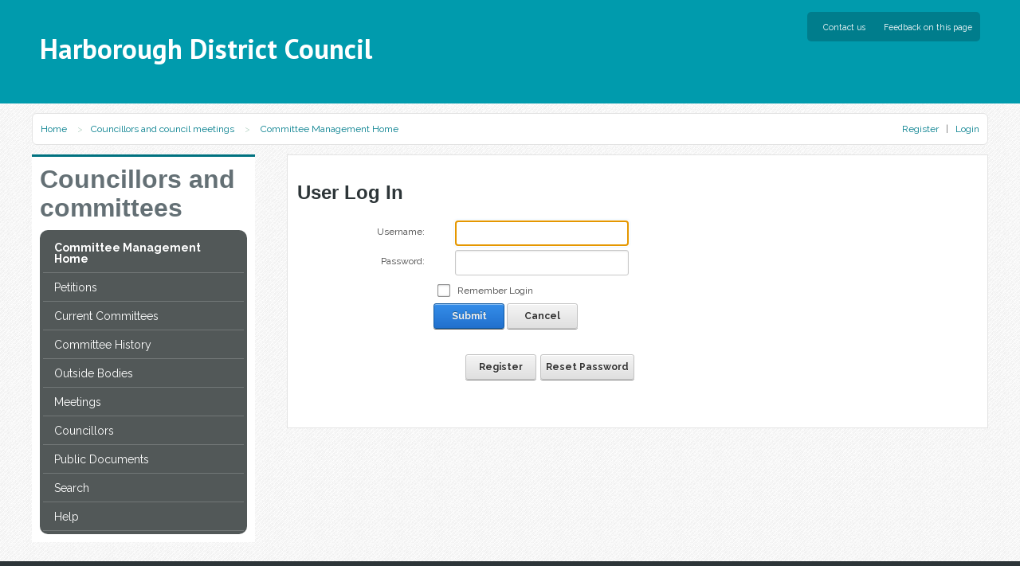

--- FILE ---
content_type: text/css
request_url: https://cmis.harborough.gov.uk/cmis5/Portals/_default/skins/harborough2020/css/screen.css
body_size: 1345
content:

/*========================================================*/
/*  7. Main Menu 				                          */
/*========================================================*/
/* Font Size and Rounded corners */

#Menu   {font-size:14px;background: #525858;padding:4px;border-radius:10px;}
/**Main Menu**/
#Menu .sf-menu 		{margin-bottom:	1em;}
#Menu .sf-menu a 		{padding:.75em 1em;text-decoration:none;}
#Menu .sf-menu a, /* visited pseudo selector so IE6 applies text colour*/
#Menu .sf-menu a:visited  {color:#fff;}
#Menu .sf-menu li 			{background:#525858; border-bottom:1px solid #727777;}
#Menu .sf-menu li li		{background:#525858; border-bottom:1px solid #727777;}
#Menu .sf-menu li li li 	{background:#525858; border-bottom:1px solid #727777;}
/* Hover, Selected */
#Menu .sf-menu li:hover, 
#Menu .sf-menu li.sfHover, 
#Menu .sf-menu a:focus, 
#Menu .sf-menu a:hover, ss {text-decoration:underline;}
#Menu .sf-menu a:active 	{background:#525858; color:#007d8c;outline:0;font-weight:bold;}
/* Current */
#Menu .sf-menu .current a {background:#525858; color:#fff !important;outline:0;font-weight:bold;}
#Menu .sf-menu .current li a{color:#fff !important;}
#Menu .sf-menu .current .current a {color:#fff !important;}
#Menu .sf-sub-indicator 	{display:none;}

h1.logo a:hover {text-decoration:none!important;}




--- FILE ---
content_type: application/javascript
request_url: https://cmis.harborough.gov.uk/cmis5/Portals/_default/skins/harborough2020/js/menu.js
body_size: 5176
content:
function onLoad(){

    if($('#ControlBar').is(':visible')){
    document.getElementById("site-wrapper").style.paddingTop = "0px";
    }

    //----------------
    // Accessibility - DNN Login and Register pages
    //----------------

    //Remove the DNN Module Icon - its missing and also has no alt text 
    var moduleIcon = document.getElementById("dnn_ctr_dnnICON_imgIcon");
    if(moduleIcon){
        moduleIcon.remove();
    }	

    //Set any primary action buttons as submit buttons 
    var dnnPrimaryActions = document.getElementsByClassName("dnnPrimaryAction");
    for (var a = 0; a < dnnPrimaryActions.length; a++) {
        dnnPrimaryActions[a].setAttribute("type", "submit");
    }

    //Add missing aria label to First name control on register page (Iwebs)
    var FirstName_Controls = document.querySelectorAll('[id*=FirstName_Control]');
    for (var b = 0; b < FirstName_Controls.length; b++) {
        FirstName_Controls[b].setAttribute("aria-label", "First name textbox");
    }

    //Add missing aria label to Last name control on register page (Iwebs)
    var LastName_Controls = document.querySelectorAll('[id*=LastName_Control]');
    for (var c = 0; c < LastName_Controls.length; c++) {
        LastName_Controls[c].setAttribute("aria-label", "Last name textbox");
    }

    //Add missing aria label to Unit control on register page (Iwebs)
    var Unit_Controls = document.querySelectorAll('[id*=Unit_Control]');
    for (var d = 0; d < Unit_Controls.length; d++) {
        Unit_Controls[d].setAttribute("aria-label", "Unit textbox");
    }

    //Add missing aria label to Street control on register page (Iwebs)
    var Street_Controls = document.querySelectorAll('[id*=Street_Control]');
    for (var e = 0; e < Street_Controls.length; e++) {
        Street_Controls[e].setAttribute("aria-label", "Street textbox");
    }

    //Add missing aria label to Postal control on register page (Iwebs)
    var PostalCode_Control = document.querySelectorAll('[id*=PostalCode_Control]');
    for (var f = 0; f < PostalCode_Control.length; f++) {
        PostalCode_Control[f].setAttribute("aria-label", "Postal Code textbox");
    }	

    //Add missing aria label to City control on register page (Iwebs)
    var City_Controls = document.querySelectorAll('[id*=City_Control]');
    for (var g = 0; g < City_Controls.length; g++) {
        City_Controls[g].setAttribute("aria-label", "City textbox");
    }

    //Add missing aria label to Terms control on register page (Iwebs)	
    var Terms_Controls = document.querySelectorAll('[id*=Terms_Control]');
    for (var h = 0; h < Terms_Controls.length; h++) {
        Terms_Controls[h].setAttribute("aria-label", "Accept the terms textbox");
    }

    //Add missing aria label to Recaptcha control on register page (Iwebs) 
    var recaptcha = document.getElementById("g-recaptcha-response");
    if(recaptcha){
        recaptcha.setAttribute("aria-label", "I'm not a robot recaptcha control");
    }	

    //Add 'for' to the label for the register captcha
    var Register_captchaLabel_labels = document.querySelectorAll('[id*=Register_captchaLabel_label]');
    for (var i = 0; i < Register_captchaLabel_labels.length; i++) {
        Register_captchaLabel_labels[i].setAttribute("for", "g-recaptcha-response");
    }

    //Add titles to the recaptcha iframes
    var iframes = document.getElementsByTagName('iframe');
    for (var j = 0; j < iframes.length; j++) {
        iframes[j].setAttribute("title", "I'm not a robot recaptcha control component " + (j+1));
    }

    /* Remove empty H1 tags - common where people have blanked out the module title */
    var TitleHead = document.getElementsByClassName("TitleHead");
    for (var k = TitleHead.length - 1; k >= 0; k--) {
        if(TitleHead[k].innerHTML == " "){
            TitleHead[k].parentElement.remove();
        };
    }

    //----------------
    // Accessibility - Telerik Controls
    //----------------

    //Remove aria-valuemax and aria-valuemin from date pickers 
    var riTextBox = document.getElementsByClassName('riTextBox');
    for(var l = 0; l < riTextBox.length; l++) {
        $(riTextBox[l]).removeAttr("aria-valuemax");
        $(riTextBox[l]).removeAttr("aria-valuemin");
    }

    //Remove aria-controls from date pickers - Telerik bug whereby they do not set the right value
    var rcCalPopup = document.getElementsByClassName('rcCalPopup');
    for(var m = 0; m < rcCalPopup.length; m++) {
        $(rcCalPopup[m]).removeAttr("aria-controls");
    }

    // Radgrid sort icons, set to submit otherwise no submit for a form error - ascending
    var rgSortAsc = document.getElementsByClassName('rgSortAsc');
    for(var n = 0; n < rgSortAsc.length; n++) {
        rgSortAsc[n].setAttribute("type", "submit");		
    }

    // Radgrid sort icons, set to submit otherwise no submit for a form error - descending
    var rgSortDesc = document.getElementsByClassName('rgSortDesc');
    for(var o = 0; o < rgSortDesc.length; o++) {
        rgSortDesc[o].setAttribute("type", "submit");
    }
};

--- FILE ---
content_type: application/javascript
request_url: https://cmis.harborough.gov.uk/cmis5/Portals/_default/skins/harborough2020/js/site.js
body_size: 671
content:
/**
* Add a new event to the window.onload
*
* @param function func	The new function to add to the loading
*/
function addLoadEvent(func)
{
	var oldonload = window.onload;
	if (typeof window.onload != 'function') {
		window.onload = func;
	}
	else {
		window.onload = function() {
			oldonload();
			func();
		}
	}
}

(function($) {
    'use strict';

    $(document).ready(function() {
        /* Cookie banner message function to dismiss */
        $('.cookie-accept').click(function(e) {
            e.preventDefault();
            $.cookie('acceptCookies', 1, { expires: 365, path: '/' });
            $('.cookies-message').remove();
        });
    });
}(jQuery));

